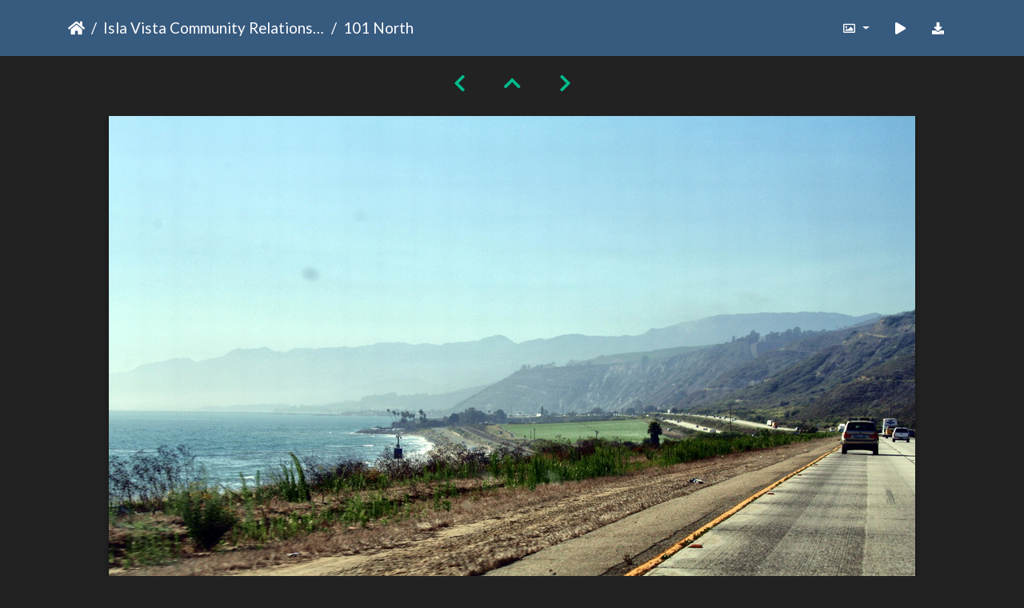

--- FILE ---
content_type: text/html; charset=utf-8
request_url: https://gallery.as.ucsb.edu/picture.php?/19426/category/ivcrc/posted-weekly-list
body_size: 18063
content:
<!DOCTYPE html>
<html lang="en" dir="ltr">
<head>
    <meta http-equiv="Content-Type" content="text/html; charset=utf-8">
    <meta name="generator" content="Piwigo (aka PWG), see piwigo.org">
    <meta name="viewport" content="width=device-width, initial-scale=1.0, maximum-scale=1.0, viewport-fit=cover">
    <meta name="mobile-web-app-capable" content="yes">
    <meta name="apple-mobile-web-app-capable" content="yes">
    <meta name="apple-mobile-web-app-status-bar-style" content="black-translucent">
    <meta http-equiv="X-UA-Compatible" content="IE=edge">
    <meta name="description" content="101 North - 101_North.JPG">

    <title>101 North | Associated Students Gallery</title>
    <link rel="shortcut icon" type="image/x-icon" href="themes/default/icon/favicon.ico">
    <link rel="icon" sizes="192x192" href="themes/bootstrap_darkroom/img/logo.png">
    <link rel="apple-touch-icon" sizes="192x192" href="themes/bootstrap_darkroom/img/logo.png">
    <link rel="start" title="Home" href="/" >
    <link rel="search" title="Search" href="search.php">
    <link rel="first" title="First" href="picture.php?/27888/category/ivcrc/posted-weekly-list">
    <link rel="prev" title="Previous" href="picture.php?/19433/category/ivcrc/posted-weekly-list">
    <link rel="next" title="Next" href="picture.php?/19434/category/ivcrc/posted-weekly-list">
    <link rel="last" title="Last" href="picture.php?/18592/category/ivcrc/posted-weekly-list">
    <link rel="up" title="Thumbnails" href="index.php?/category/ivcrc/posted-weekly-list/start-1380">
    <link rel="canonical" href="picture.php?/19426">

     <link rel="stylesheet" type="text/css" href="_data/combined/10uvy3v.css">

    <meta name="robots" content="noindex,nofollow">
<link rel="prerender" href="picture.php?/19434/category/ivcrc/posted-weekly-list">
</head>

<body id="thePicturePage" class="section-categories category-315 image-19426 "  data-infos='{"section":"categories","category_id":"315","image_id":"19426"}'>

<div id="wrapper">





<!-- End of header.tpl -->
<!-- Start of picture.tpl -->


<nav class="navbar navbar-contextual navbar-expand-lg navbar-dark bg-primary sticky-top mb-2">
    <div class="container">
        <div class="navbar-brand">
            <div class="nav-breadcrumb d-inline-flex"><a class="nav-breadcrumb-item" href="/">Home</a><a class="nav-breadcrumb-item" href="index.php?/category/ivcrc">Isla Vista Community Relations Committee (IVCRC)</a><span class="nav-breadcrumb-item active">101 North</span></div>
        </div>
        <button type="button" class="navbar-toggler" data-toggle="collapse" data-target="#secondary-navbar" aria-controls="secondary-navbar" aria-expanded="false" aria-label="Toggle navigation">
            <span class="fas fa-bars"></span>
        </button>
        <div class="navbar-collapse collapse justify-content-end" id="secondary-navbar">
            <ul class="navbar-nav">
                <li class="nav-item dropdown">
                    <a href="#" class="nav-link dropdown-toggle" data-toggle="dropdown" title="Photo sizes">
                        <i class="far fa-image fa-fw" aria-hidden="true"></i><span class="d-lg-none ml-2">Photo sizes</span>
                    </a>
                    <div class="dropdown-menu dropdown-menu-right" role="menu">
                        <a id="derivative2small" class="dropdown-item derivative-li" href="javascript:changeImgSrc('_data/i/galleries/ivcrc/photocontest-2011-12/101_North-2s.JPG','2small','2small')" rel="nofollow">
                                XXS - tiny<span class="derivativeSizeDetails"> (240 x 160)</span>
                        </a>
                        <a id="derivativexsmall" class="dropdown-item derivative-li" href="javascript:changeImgSrc('_data/i/galleries/ivcrc/photocontest-2011-12/101_North-xs.JPG','xsmall','xsmall')" rel="nofollow">
                                XS - extra small<span class="derivativeSizeDetails"> (432 x 288)</span>
                        </a>
                        <a id="derivativesmall" class="dropdown-item derivative-li" href="javascript:changeImgSrc('i.php?/galleries/ivcrc/photocontest-2011-12/101_North-sm.JPG','small','small')" rel="nofollow">
                                S - small<span class="derivativeSizeDetails"> (576 x 384)</span>
                        </a>
                        <a id="derivativemedium" class="dropdown-item derivative-li" href="javascript:changeImgSrc('i.php?/galleries/ivcrc/photocontest-2011-12/101_North-me.JPG','medium','medium')" rel="nofollow">
                                M - medium<span class="derivativeSizeDetails"> (792 x 528)</span>
                        </a>
                        <a id="derivativelarge" class="dropdown-item derivative-li active" href="javascript:changeImgSrc('_data/i/galleries/ivcrc/photocontest-2011-12/101_North-la.JPG','large','large')" rel="nofollow">
                                L - large<span class="derivativeSizeDetails"> (1008 x 672)</span>
                        </a>
                        <a id="derivativexlarge" class="dropdown-item derivative-li" href="javascript:changeImgSrc('i.php?/galleries/ivcrc/photocontest-2011-12/101_North-xl.JPG','xlarge','xlarge')" rel="nofollow">
                                XL - extra large<span class="derivativeSizeDetails"> (1224 x 816)</span>
                        </a>
                        <a id="derivativexxlarge" class="dropdown-item derivative-li" href="javascript:changeImgSrc('i.php?/galleries/ivcrc/photocontest-2011-12/101_North-xx.JPG','xxlarge','xxlarge')" rel="nofollow">
                                XXL - huge<span class="derivativeSizeDetails"> (1656 x 1104)</span>
                        </a>

                        <a class="dropdown-item" href="javascript:phpWGOpenWindow('./galleries/ivcrc/photocontest-2011-12/101_North.JPG','xxx','scrollbars=yes,toolbar=no,status=no,resizable=yes')" rel="nofollow">Original</a>
                    </div>
                </li>
                <li class="nav-item">
                    <a class="nav-link" href="picture.php?/19426/category/ivcrc/posted-weekly-list&amp;slideshow=" title="slideshow" id="startSlideshow" rel="nofollow">
                        <i class="fas fa-play fa-fw" aria-hidden="true"></i><span class="d-lg-none ml-2 text-capitalize">slideshow</span>
                    </a>
                </li>
                <li class="nav-item">
                    <a id="downloadSwitchLink" class="nav-link" href="action.php?id=19426&amp;part=e&amp;download" title="Download this file" rel="nofollow">
                        <i class="fas fa-download fa-fw" aria-hidden="true"></i><span class="d-lg-none ml-2">Download this file</span>
                    </a>
                 </li>
            </ul>
        </div>
    </div>
</nav>


<div id="main-picture-container" class="container">


  <div class="row justify-content-center">
    <div id="navigationButtons" class="col-12 py-2">
<a href="picture.php?/19433/category/ivcrc/posted-weekly-list" title="Previous : 2011-08-15 19 25 49" id="navPrevPicture"><i class="fas fa-chevron-left" aria-hidden="true"></i></a><a href="index.php?/category/ivcrc/posted-weekly-list/start-1380" title="Thumbnails"><i class="fas fa-chevron-up"></i></a><a href="picture.php?/19434/category/ivcrc/posted-weekly-list" title="Next : 2011-08-27 12 51 12" id="navNextPicture"><i class="fas fa-chevron-right" aria-hidden="true"></i></a>    </div>
  </div>

  <div id="theImage" class="row d-block justify-content-center mb-3">
    <img class="path-ext-jpg file-ext-jpg" src="_data/i/galleries/ivcrc/photocontest-2011-12/101_North-la.JPG" width="1008" height="672" alt="101_North.JPG" id="theMainImage" usemap="#maplarge" title="101 North - 101_North.JPG">
  
<map name="map2small"><area shape=rect coords="0,0,60,160" href="picture.php?/19433/category/ivcrc/posted-weekly-list" title="Previous : 2011-08-15 19 25 49" alt="2011-08-15 19 25 49"><area shape=rect coords="60,0,179,40" href="index.php?/category/ivcrc/posted-weekly-list/start-1380" title="Thumbnails" alt="Thumbnails"><area shape=rect coords="180,0,240,160" href="picture.php?/19434/category/ivcrc/posted-weekly-list" title="Next : 2011-08-27 12 51 12" alt="2011-08-27 12 51 12"></map><map name="mapxsmall"><area shape=rect coords="0,0,108,288" href="picture.php?/19433/category/ivcrc/posted-weekly-list" title="Previous : 2011-08-15 19 25 49" alt="2011-08-15 19 25 49"><area shape=rect coords="108,0,322,72" href="index.php?/category/ivcrc/posted-weekly-list/start-1380" title="Thumbnails" alt="Thumbnails"><area shape=rect coords="324,0,432,288" href="picture.php?/19434/category/ivcrc/posted-weekly-list" title="Next : 2011-08-27 12 51 12" alt="2011-08-27 12 51 12"></map><map name="mapsmall"><area shape=rect coords="0,0,144,384" href="picture.php?/19433/category/ivcrc/posted-weekly-list" title="Previous : 2011-08-15 19 25 49" alt="2011-08-15 19 25 49"><area shape=rect coords="144,0,429,96" href="index.php?/category/ivcrc/posted-weekly-list/start-1380" title="Thumbnails" alt="Thumbnails"><area shape=rect coords="433,0,576,384" href="picture.php?/19434/category/ivcrc/posted-weekly-list" title="Next : 2011-08-27 12 51 12" alt="2011-08-27 12 51 12"></map><map name="mapmedium"><area shape=rect coords="0,0,198,528" href="picture.php?/19433/category/ivcrc/posted-weekly-list" title="Previous : 2011-08-15 19 25 49" alt="2011-08-15 19 25 49"><area shape=rect coords="198,0,591,132" href="index.php?/category/ivcrc/posted-weekly-list/start-1380" title="Thumbnails" alt="Thumbnails"><area shape=rect coords="595,0,792,528" href="picture.php?/19434/category/ivcrc/posted-weekly-list" title="Next : 2011-08-27 12 51 12" alt="2011-08-27 12 51 12"></map><map name="maplarge"><area shape=rect coords="0,0,252,672" href="picture.php?/19433/category/ivcrc/posted-weekly-list" title="Previous : 2011-08-15 19 25 49" alt="2011-08-15 19 25 49"><area shape=rect coords="252,0,752,168" href="index.php?/category/ivcrc/posted-weekly-list/start-1380" title="Thumbnails" alt="Thumbnails"><area shape=rect coords="757,0,1008,672" href="picture.php?/19434/category/ivcrc/posted-weekly-list" title="Next : 2011-08-27 12 51 12" alt="2011-08-27 12 51 12"></map><map name="mapxlarge"><area shape=rect coords="0,0,306,816" href="picture.php?/19433/category/ivcrc/posted-weekly-list" title="Previous : 2011-08-15 19 25 49" alt="2011-08-15 19 25 49"><area shape=rect coords="306,0,913,204" href="index.php?/category/ivcrc/posted-weekly-list/start-1380" title="Thumbnails" alt="Thumbnails"><area shape=rect coords="920,0,1224,816" href="picture.php?/19434/category/ivcrc/posted-weekly-list" title="Next : 2011-08-27 12 51 12" alt="2011-08-27 12 51 12"></map><map name="mapxxlarge"><area shape=rect coords="0,0,414,1104" href="picture.php?/19433/category/ivcrc/posted-weekly-list" title="Previous : 2011-08-15 19 25 49" alt="2011-08-15 19 25 49"><area shape=rect coords="414,0,1235,276" href="index.php?/category/ivcrc/posted-weekly-list/start-1380" title="Thumbnails" alt="Thumbnails"><area shape=rect coords="1245,0,1656,1104" href="picture.php?/19434/category/ivcrc/posted-weekly-list" title="Next : 2011-08-27 12 51 12" alt="2011-08-27 12 51 12"></map>
  </div>


  <div id="theImageComment" class="row justify-content-center mb-3">
  </div>

      <div id="theImageShareButtons" class="row justify-content-center pb-4">
    <section id="share">
        <a href="http://twitter.com/share?text=101 North&amp;url=https://gallery.as.ucsb.edu/picture.php?/19426/category/ivcrc/posted-weekly-list"
           onclick="window.open(this.href, 'twitter-share', 'width=550,height=235');return false;" title="Share on Twitter">
            <i class="fab fa-twitter"></i>        </a>
        <a href="https://www.facebook.com/sharer/sharer.php?u=https://gallery.as.ucsb.edu/picture.php?/19426/category/ivcrc/posted-weekly-list"
           onclick="window.open(this.href, 'facebook-share','width=580,height=296');return false;" title="Share on Facebook">
            <i class="fab fa-facebook"></i>        </a>
    </section>
  </div>
</div>

<div id="carousel-container" class="container">
</div>

<div id="info-container" class="container">
  <div id="theImageInfos" class="row justify-content-center">
    <div id="infopanel-left" class="col-lg-6 col-12">
      <!-- Picture infos -->
      <div id="card-informations" class="card mb-2">
        <div class="card-body">
          <h5 class="card-title">Information</h5>
          <div id="info-content" class="d-flex flex-column">
            <div id="Average" class="imageInfo">
              <dl class="row mb-0">
                <dt class="col-sm-5">Rating score</dt>
                <dd class="col-sm-7">
                    <span id="ratingScore">no rate</span> <span id="ratingCount"></span>
                </dd>
              </dl>
            </div>

            <div id="rating" class="imageInfo">
              <dl class="row mb-0">
                <dt class="col-sm-5" id="updateRate">Rate this photo</dt>
                <dd class="col-sm-7">
                  <form action="picture.php?/19426/category/ivcrc/posted-weekly-list&amp;action=rate" method="post" id="rateForm" style="margin:0;">
                    <div>
                      <span class="rateButtonStarEmpty" data-value="0"></span>
                      <span class="rateButtonStarEmpty" data-value="1"></span>
                      <span class="rateButtonStarEmpty" data-value="2"></span>
                      <span class="rateButtonStarEmpty" data-value="3"></span>
                      <span class="rateButtonStarEmpty" data-value="4"></span>
                      <span class="rateButtonStarEmpty" data-value="5"></span>
                                          </div>
                  </form>
                </dd>
              </dl>
            </div>
            <div id="datecreate" class="imageInfo">
              <dl class="row mb-0">
                <dt class="col-sm-5">Created on</dt>
                <dd class="col-sm-7"><a href="index.php?/created-monthly-list-2011-08-24" rel="nofollow">Wednesday 24 August 2011</a></dd>
              </dl>
            </div>
            <div id="datepost" class="imageInfo">
              <dl class="row mb-0">
                <dt class="col-sm-5">Posted on</dt>
                <dd class="col-sm-7"><a href="index.php?/posted-monthly-list-2019-05-08" rel="nofollow">Wednesday 8 May 2019</a></dd>
              </dl>
            </div>
            <div id="visits" class="imageInfo">
              <dl class="row mb-0">
                <dt class="col-sm-5">Visits</dt>
                <dd class="col-sm-7">1313</dd>
              </dl>
            </div>
            <div id="Categories" class="imageInfo">
              <dl class="row mb-0">
                <dt class="col-sm-5">Albums</dt>
                <dd class="col-sm-7">
                <a href="index.php?/category/ivcrc">Isla Vista Community Relations Committee (IVCRC)</a> / <a href="index.php?/category/ivcrc-photo-contest-2011-12">IVCRC Photo Contest 2011-12</a>
                </dd>
              </dl>
            </div>
          </div>
        </div>
      </div>
    </div>

  </div>


</div>
        <!-- Start of footer.tpl -->
        <div class="copyright container">
            <div class="text-center">
                                Powered by	<a href="https://piwigo.org" class="Piwigo">Piwigo</a>


            </div>
        </div>
</div>



<script type="text/javascript" src="_data/combined/guwc9v.js"></script>
<script type="text/javascript">//<![CDATA[

function changeImgSrc(url,typeSave,typeMap) {var theImg = document.getElementById("theMainImage");if (theImg) {theImg.removeAttribute("width");theImg.removeAttribute("height");theImg.src = url;theImg.useMap = "#map"+typeMap;}jQuery('.derivative-li').removeClass('active');jQuery('#derivative'+typeMap).addClass('active');document.cookie = 'picture_deriv='+typeSave+';path=/';}
document.onkeydown = function(e){e=e||window.event;if (e.altKey) return true;var target=e.target||e.srcElement;if (target && target.type) return true;	var keyCode=e.keyCode||e.which, docElem=document.documentElement, url;switch(keyCode){case 63235: case 39: if ((e.ctrlKey || docElem.scrollLeft==docElem.scrollWidth-docElem.clientWidth) && $('.pswp--visible').length === 0)url="picture.php?/19434/category/ivcrc/posted-weekly-list"; break;case 63234: case 37: if ((e.ctrlKey || docElem.scrollLeft==0) && $('.pswp--visible').length === 0)url="picture.php?/19433/category/ivcrc/posted-weekly-list"; break;case 36: if (e.ctrlKey)url="picture.php?/27888/category/ivcrc/posted-weekly-list"; break;case 35: if (e.ctrlKey)url="picture.php?/18592/category/ivcrc/posted-weekly-list"; break;case 38: if (e.ctrlKey)url="index.php?/category/ivcrc/posted-weekly-list/start-1380"; break;}if (url) {window.location=url.replace("&amp;","&"); return false;}return true;}
var _pwgRatingAutoQueue = _pwgRatingAutoQueue||[];_pwgRatingAutoQueue.push( {rootUrl: '', image_id: 19426,onSuccess : function(rating) {var e = document.getElementById("updateRate");if (e) e.innerHTML = "Update your rating";e = document.getElementById("ratingScore");if (e) e.innerHTML = rating.score;e = document.getElementById("ratingCount");if (e) {if (rating.count == 1) {e.innerHTML = "(%d rate)".replace( "%d", rating.count);} else {e.innerHTML = "(%d rates)".replace( "%d", rating.count);}}$('#averageRate').find('span').each(function() {$(this).addClass(rating.average > $(this).data('value') - 0.5 ? 'rateButtonStarFull' : 'rateButtonStarEmpty');$(this).removeClass(rating.average > $(this).data('value') - 0.5 ? 'rateButtonStarEmpty' : 'rateButtonStarFull');});}});
//]]></script>
<script type="text/javascript">
(function() {
var s,after = document.getElementsByTagName('script')[document.getElementsByTagName('script').length-1];
s=document.createElement('script'); s.type='text/javascript'; s.async=true; s.src='_data/combined/v21igp.js';
after = after.parentNode.insertBefore(s, after);
})();
</script>
</body>
</html>
